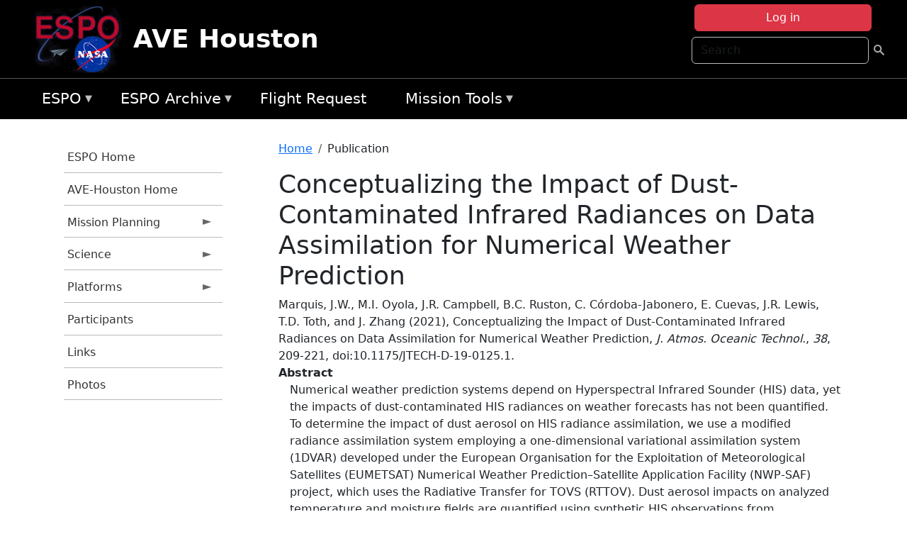

--- FILE ---
content_type: text/html; charset=UTF-8
request_url: https://espo.nasa.gov/ave-houston/content/Conceptualizing_the_Impact_of_Dust-Contaminated_Infrared_Radiances_on_Data_Assimilation_for
body_size: 8882
content:

<!DOCTYPE html>
<html lang="en" dir="ltr" class="h-100">
  <head>
    <meta charset="utf-8" />
<meta name="Generator" content="Drupal 10 (https://www.drupal.org)" />
<meta name="MobileOptimized" content="width" />
<meta name="HandheldFriendly" content="true" />
<meta name="viewport" content="width=device-width, initial-scale=1.0" />
<link rel="icon" href="/themes/custom/espo_bootstrap/favicon.ico" type="image/vnd.microsoft.icon" />
<link rel="canonical" href="https://espo.nasa.gov/ave-houston/content/Conceptualizing_the_Impact_of_Dust-Contaminated_Infrared_Radiances_on_Data_Assimilation_for" />
<link rel="shortlink" href="https://espo.nasa.gov/ave-houston/node/79569" />

    <title>Conceptualizing the Impact of Dust-Contaminated Infrared Radiances on Data Assimilation for Numerical Weather Prediction | AVE Houston</title>
    <link rel="stylesheet" media="all" href="/sites/default/files/css/css_8iS59-iFV4Ohbt0MayNSlZrpbbeznGtRAmJwQfrplk4.css?delta=0&amp;language=en&amp;theme=espo_bootstrap&amp;include=[base64]" />
<link rel="stylesheet" media="all" href="/sites/default/files/css/css_UpeU-hBailEe75_NONjXVIw3AWzsJfVPlGm_ZbzYorY.css?delta=1&amp;language=en&amp;theme=espo_bootstrap&amp;include=[base64]" />

    <script src="/sites/default/files/js/js_ydoQoqG9T2cd9o9r_HQd_vZ9Ydkq5rB_dRzJgFpmOB0.js?scope=header&amp;delta=0&amp;language=en&amp;theme=espo_bootstrap&amp;include=[base64]"></script>
<script src="https://dap.digitalgov.gov/Universal-Federated-Analytics-Min.js?agency=NASA&amp;subagency=ARC&amp;cto=12" async id="_fed_an_ua_tag" type="text/javascript"></script>
<script src="https://use.fontawesome.com/releases/v6.4.0/js/all.js" defer crossorigin="anonymous"></script>
<script src="https://use.fontawesome.com/releases/v6.4.0/js/v4-shims.js" defer crossorigin="anonymous"></script>

  </head>
  <body class="path-node page-node-type-publication   d-flex flex-column h-100">
        <div class="visually-hidden-focusable skip-link p-3 container">
      <a href="#main-content" class="p-2">
        Skip to main content
      </a>
    </div>
    
    <!-- <div class="dialog-off-canvas-main-canvas" data-off-canvas-main-canvas> -->
    
<header>
        <div class="region region-header">
	<div id="block-espo-bootstrap-account-menu" class="contextual-region block block-menu-block block-menu-blockaccount">
  
    <div data-contextual-id="block:block=espo_bootstrap_account_menu:langcode=en&amp;domain_microsite_base_path=ave-houston|menu:menu=account:langcode=en&amp;domain_microsite_base_path=ave-houston" data-contextual-token="qC3v6YL7OHy3KhOweu5TUd3YFkrnl1yhrZSAn1yh5VM" data-drupal-ajax-container=""></div>
      <p><div><div class="espo-ajax-login-wrapper"><a href="/ave-houston/espo-auth/ajax-login" class="button button--danger use-ajax" style="margin-top:-10px; width:250px;" data-dialog-type="dialog" data-dialog-renderer="off_canvas" data-dialog-options="{&quot;width&quot;:&quot;auto&quot;}">Log in</a></div></div>
</p>
  </div>
<div class="search-block-form contextual-region block block-search container-inline" data-drupal-selector="search-block-form" id="block-espo-bootstrap-search-form-block" role="search">
  
    <div data-contextual-id="block:block=espo_bootstrap_search_form_block:langcode=en&amp;domain_microsite_base_path=ave-houston" data-contextual-token="Y7aDnufIYAjmiT3KaX18pHWgsLb4O-W4mFDEvVXCCaI" data-drupal-ajax-container=""></div>
      <form data-block="header" action="/ave-houston/search/node" method="get" id="search-block-form" accept-charset="UTF-8">
  <div class="js-form-item form-item js-form-type-search form-type-search js-form-item-keys form-item-keys form-no-label">
      <label for="edit-keys" class="visually-hidden">Search</label>
        
  <input title="Enter the terms you wish to search for." placeholder="Search" data-drupal-selector="edit-keys" type="search" id="edit-keys" name="keys" value="" size="15" maxlength="128" class="form-search form-control" />


        </div>
<div data-drupal-selector="edit-actions" class="form-actions js-form-wrapper form-wrapper" id="edit-actions">
        <input data-drupal-selector="edit-submit" type="submit" id="edit-submit" value=" " class="button js-form-submit form-submit btn btn-primary" />

</div>

</form>

  </div>
<div id="block-espo-bootstrap-branding" class="contextual-region block block-system block-system-branding-block">
  
    <div data-contextual-id="block:block=espo_bootstrap_branding:langcode=en&amp;domain_microsite_base_path=ave-houston" data-contextual-token="Zxnh3D1Q_7bZQkpNne7-xwVNkJ7QikIzQXuEkkwRhQM" data-drupal-ajax-container=""></div>
  <div class="navbar-brand d-flex align-items-center">

    <a href="/ave-houston" title="Home" rel="home" class="site-logo d-block">
    <img src="/themes/custom/espo_bootstrap/espo_logo.png" alt="Home" fetchpriority="high" />
  </a>
  
  <div>
        <a href="/ave-houston" title="Home" rel="home" class="site-title">
      AVE Houston
    </a>
    
      </div>
</div>
</div>

    </div>


    	<nav class="navbar navbar-expand-lg navbar-dark text-light bg-dark">
	    

	     <!-- remove toggle --- <button class="navbar-toggler collapsed" type="button" data-bs-toggle="collapse"
			data-bs-target="#navbarSupportedContent" aria-controls="navbarSupportedContent"
			aria-expanded="false" aria-label="Toggle navigation"> 
		    <span class="navbar-toggler-icon"></span>
		</button> --- -->

		<div class="<!--collapse navbar-collapse-->" id="navbarSupportedContent">
		        <div class="region region-nav-main">
	<div data-drupal-messages-fallback class="hidden"></div>
<div id="block-espo-bootstrap-menu-block-espo-main" class="contextual-region block block-superfish block-superfishespo-main">
  
    <div data-contextual-id="block:block=espo_bootstrap_menu_block_espo_main:langcode=en&amp;domain_microsite_base_path=ave-houston|menu:menu=espo-main:langcode=en&amp;domain_microsite_base_path=ave-houston" data-contextual-token="ZsVeUS77B43q0YH-I6bxYZxBu3dIKAuSFNKcPdlVDKs" data-drupal-ajax-container=""></div>
      
<ul id="superfish-espo-main" class="menu sf-menu sf-espo-main sf-horizontal sf-style-none">
  
<li id="espo-main-menu-link-contentdc0e163f-4c4b-425f-a901-1db930b0d793" class="sf-depth-1 menuparent"><a href="/ave-houston/content/Earth_Science_Project_Office" title="Link to the ESPO home page" class="sf-depth-1 menuparent">ESPO</a><ul><li id="espo-main-menu-link-content4441c5c2-3ca8-4d3b-a1de-1cdf4c64e04f" class="sf-depth-2 sf-no-children"><a href="/ave-houston/espo_missions" title="All ESPO managed missions" class="sf-depth-2">Missions</a></li><li id="espo-main-menu-link-contentf933ab82-87ed-404c-b3f6-e568197f6036" class="sf-depth-2 sf-no-children"><a href="/ave-houston/content/About_ESPO" title="ESPO " class="sf-depth-2">About ESPO</a></li><li id="espo-main-menu-link-contentefe9a1f6-9949-4649-b39b-f7d1ea47f9ac" class="sf-depth-2 sf-no-children"><a href="https://youtu.be/8hCH3IYhn4g" target="_blank" class="sf-depth-2 sf-external">Video about ESPO</a></li><li id="espo-main-menu-link-content98e8aa72-6fc0-4e1d-94b0-c6cc70f6f8c1" class="sf-depth-2 sf-no-children"><a href="/ave-houston/content/ESPO_Services_We_Provide" title="ESPO Provided Services" class="sf-depth-2">Services</a></li><li id="espo-main-menu-link-contentfc2fe647-609b-4218-a86f-51c1b62657da" class="sf-depth-2 sf-no-children"><a href="/ave-houston/content/Deployment_Sites" title="ESPO Deployment Sites" class="sf-depth-2">Deployment Sites</a></li><li id="espo-main-menu-link-content26d24555-1943-4128-94a2-24fb8597ea4d" class="sf-depth-2 sf-no-children"><a href="/ave-houston/aircraft" title="Aircraft " class="sf-depth-2">Aircraft</a></li><li id="espo-main-menu-link-contentec1b417b-238b-4d1e-845b-c09cfde6673b" class="sf-depth-2 sf-no-children"><a href="/ave-houston/content/ESPO_Satellite_Platforms" title="Satellites Platforms" class="sf-depth-2">Satellites</a></li><li id="espo-main-menu-link-content1082d970-20a4-4bb5-b01a-c5a7381406c7" class="sf-depth-2 sf-no-children"><a href="/ave-houston/content/Links" class="sf-depth-2">Links</a></li></ul></li><li id="espo-main-menu-link-content5818f24e-a2a0-46c5-a9f4-adab70f8110f" class="sf-depth-1 menuparent"><a href="/ave-houston/content/Welcome_to_the_ESPO_Data_Archive" class="sf-depth-1 menuparent">ESPO Archive</a><ul><li id="espo-main-menu-link-content3eb53381-0ebd-4a69-a8a8-899122a092cd" class="sf-depth-2 sf-no-children"><a href="/ave-houston/archive/browse" title="Browse ESPO Archive" class="sf-depth-2">Browse</a></li><li id="espo-main-menu-link-content4b184493-ee0d-4257-aabf-bcc3e0de8c69" class="sf-depth-2 sf-no-children"><a href="/ave-houston/archive/help" title="ESPO Archive Help" class="sf-depth-2">Help</a></li></ul></li><li id="espo-main-menu-link-content68331089-c0ca-4e30-8f87-bcc3a4076701" class="sf-depth-1 sf-no-children"><a href="/ave-houston/sofrs" title="Suborbital Flight Request System" class="sf-depth-1">Flight Request</a></li><li id="espo-main-menu-link-contentf178bb8e-0a68-4a9b-856e-769bf20eea99" class="sf-depth-1 menuparent"><a href="/ave-houston/content/Mission_Tools" title="Airborne Science Mission Tool Suite" class="sf-depth-1 menuparent">Mission Tools</a><ul><li id="espo-main-menu-link-content4e526c3c-8dab-4815-b80c-931b502bfcd1" class="sf-depth-2 sf-no-children"><a href="/ave-houston/content/ASP_Mission_Tools_Suite" class="sf-depth-2">ASP Mission Tool Suite</a></li></ul></li>
</ul>

  </div>

    </div>

		    
		</div> 
	    		</div>
	</nav>
    </header>
<!--Highlighted (new) -->

    
<!--End Highlighted-->



<main role="main">

    <a id="main-content" tabindex="-1"></a>
    
    
    

    <div class="container">
	<div class="row g-0">
	    		<div class="order-1 order-lg-1 col-12 col-lg-3 col-xxl-2">
		        <div class="region region-sidebar-first">
	<div id="block-espo-bootstrap-menu-block-ave-houston" class="contextual-region block block-superfish block-superfishave-houston">
  
    <div data-contextual-id="block:block=espo_bootstrap_menu_block_ave_houston:langcode=en&amp;domain_microsite_base_path=ave-houston|menu:menu=ave-houston:langcode=en&amp;domain_microsite_base_path=ave-houston" data-contextual-token="jDjh55zjzrLKm54rMa6Z5MJIrk7oRK_C-MDA3B1_17o" data-drupal-ajax-container=""></div>
      
<ul id="superfish-ave-houston" class="menu sf-menu sf-ave-houston sf-vertical sf-style-none">
  
<li id="ave-houston-menu-link-content629fd414-2cec-4575-94f8-45a3abe45b25" class="sf-depth-1 sf-no-children"><a href="/ave-houston/content/Earth_Science_Project_Office" title="ESPO Home information for AVE-Houston" class="sf-depth-1">ESPO Home</a></li><li id="ave-houston-menu-link-content1e32f937-cd92-436c-a0fa-582ea42d2a00" class="sf-depth-1 sf-no-children"><a href="/ave-houston" title="Homepage for the AVE-Houston mission website." class="sf-depth-1">AVE-Houston Home</a></li><li id="ave-houston-menu-link-content35ace2b6-41da-4554-8d3f-64f6130e58f9" class="sf-depth-1 menuparent"><a href="/ave-houston/planning" title="Calendars, schedules, and other mission planning information for AVE-Houston." class="sf-depth-1 menuparent">Mission Planning</a><ul><li id="ave-houston-menu-link-contentafaf2351-312a-4aa5-820d-00cb805f756f" class="sf-depth-2 sf-no-children"><a href="/ave-houston/calendar" title="Month-by-month calendar for AVE-Houston." class="sf-depth-2">Mission Calendar</a></li></ul></li><li id="ave-houston-menu-link-content72578c8b-6572-48f3-8f55-aa04d3078439" class="sf-depth-1 menuparent"><a href="/ave-houston/science" title="Information about the scientific goals and results for AVE-Houston." class="sf-depth-1 menuparent">Science</a><ul><li id="ave-houston-menu-link-content3e2fb8d2-edfe-4f9b-bd83-f901eaf9e9a3" class="sf-depth-2 sf-no-children"><a href="/ave-houston/content/AVE-Houston_Science_Overview" title="Overview of the science objectives for AVE-Houston." class="sf-depth-2">Science Overview</a></li><li id="ave-houston-menu-link-content645f0ac0-6a9a-4ca3-b94d-c62536304092" class="sf-depth-2 sf-no-children"><a href="/ave-houston/content/AVE-Houston_Flight_Plans_and_Reports" title="Flight Plans and Reports for AVE-Houston" class="sf-depth-2">Flight Plans and Reports</a></li><li id="ave-houston-menu-link-content00183dca-75af-4b5c-ae79-e19c9836403b" class="sf-depth-2 sf-no-children"><a href="/ave-houston/content/AVE-Houston_Presentations" title="Presentations for AVE-Houston" class="sf-depth-2">Presentations</a></li><li id="ave-houston-menu-link-contentfc94d5d5-f0bd-4baa-9128-29e960c07a15" class="sf-depth-2 sf-no-children"><a href="/ave-houston/content/AVE-Houston_Lab_Layouts" title="Layouts of laboratory spaces for AVE-Houston." class="sf-depth-2">Lab Layouts</a></li><li id="ave-houston-menu-link-content70c200c6-2ce1-49d6-a5c5-c713e6e533dc" class="sf-depth-2 sf-no-children"><a href="/ave-houston/content/AVE-Houston_Data_Protocol" title="Data Protocol for AVE-Houston" class="sf-depth-2">Data Protocol</a></li><li id="ave-houston-menu-link-content63d293c6-5559-4514-aa6e-f5903b4ad81f" class="sf-depth-2 sf-no-children"><a href="/ave-houston/archive/browse" title="Archive data for AVE-Houston." class="sf-depth-2">Data Archive</a></li></ul></li><li id="ave-houston-menu-link-content2e66dd79-f7f6-413f-a43d-15a33e7e84f9" class="sf-depth-1 menuparent"><a href="/ave-houston/platforms" title="Aircraft and other platforms participating in AVE-Houston." class="sf-depth-1 menuparent">Platforms</a><ul><li id="ave-houston-menu-link-content8575da6d-b8f8-480e-a670-5c8eef461f9c" class="sf-depth-2 sf-no-children"><a href="/ave-houston/content/AVE-Houston_-_WB-57_Instruments" title="Airborne platforms participating in AVE-Houston." class="sf-depth-2">Airborne</a></li></ul></li><li id="ave-houston-menu-link-content15f7023c-3596-455a-8a09-83da9d18a163" class="sf-depth-1 sf-no-children"><a href="/ave-houston/mission_group/AVE-Houston" title="List of participants in AVE-Houston." class="sf-depth-1">Participants</a></li><li id="ave-houston-menu-link-contentbc348ba5-ca82-496a-be7a-a3d07f67a058" class="sf-depth-1 sf-no-children"><a href="/ave-houston/content/AVE-Houston_Links" title="External links related to AVE-Houston." class="sf-depth-1">Links</a></li><li id="ave-houston-menu-link-contentfba2044f-d8bb-42cf-a988-e1d2023156ca" class="sf-depth-1 sf-no-children"><a href="/ave-houston/mission-gallery" title="Photograph galleries for AVE-Houston." class="sf-depth-1">Photos</a></li>
</ul>

  </div>

    </div>

		</div>
	    
	    <div class="order-2 order-lg-2 col-12 col-lg-9 col-xxl-10" id="main_content">
		        <div class="region region-breadcrumb">
	<div id="block-espo-bootstrap-breadcrumbs" class="contextual-region block block-system block-system-breadcrumb-block">
  
    <div data-contextual-id="block:block=espo_bootstrap_breadcrumbs:langcode=en&amp;domain_microsite_base_path=ave-houston" data-contextual-token="bDEfHJSUOrevL4iESE5qSGAIAjGMBbgZT1b64MKTocI" data-drupal-ajax-container=""></div>
        <nav aria-label="breadcrumb">
    <h2 id="system-breadcrumb" class="visually-hidden">Breadcrumb</h2>
    <ol class="breadcrumb">
    		    <li class="breadcrumb-item">
				    <a href="/ave-houston">Home</a>
			    </li>
	    		    <li class="breadcrumb-item">
				    Publication
			    </li>
	        </ol>
  </nav>

  </div>

    </div>

	
  	        <div class="region region-page-title">
	<div id="block-espo-bootstrap-page-title" class="contextual-region block block-core block-page-title-block">
  
    <div data-contextual-id="block:block=espo_bootstrap_page_title:langcode=en&amp;domain_microsite_base_path=ave-houston" data-contextual-token="mLelb2Nhr-cpYsSsjKedySn-mlbzGiOfDZ9T1ir8ZME" data-drupal-ajax-container=""></div>
      
<h1><span class="field field--name-title field--type-string field--label-hidden">Conceptualizing the Impact of Dust-Contaminated Infrared Radiances on Data Assimilation for Numerical Weather Prediction</span>
</h1>


  </div>

    </div>

			    <div class="region region-content">
	<div id="block-espo-bootstrap-system-main-block" class="block block-system block-system-main-block">
  
    
      
<article class="contextual-region node node--type-publication node--promoted node--view-mode-full">

    
        <div data-contextual-id="node:node=79569:changed=1624921886&amp;langcode=en&amp;domain_microsite_base_path=ave-houston" data-contextual-token="H8JIaN6iramIBEw2asu6UXqLrN8rUkxhBTGaNf-4iuQ" data-drupal-ajax-container=""></div>

    
    <div>
	
            <div class="field field--name-f-pub-citation field--type-pub-citation field--label-hidden field__item">Marquis, J.W., M.I. Oyola, J.R. Campbell, B.C. Ruston, C. Córdoba-Jabonero, E. Cuevas, J.R. Lewis, T.D. Toth, and J. Zhang (2021), Conceptualizing the Impact of Dust-Contaminated Infrared Radiances on Data Assimilation for Numerical Weather Prediction, <i>J. Atmos. Oceanic Technol.</i>, <i>38</i>, 209-221, doi:10.1175/JTECH-D-19-0125.1.</div>
      
  <div class="field field--name-extra-field-pub-coauthor-question field--type-extra-field field--label-above">
    <div class="field__label"></div>
              <div class="field__item"></div>
          </div>

  <div class="clearfix text-formatted field field--name-body field--type-text-with-summary field--label-above">
    <div class="field__label">Abstract</div>
              <div class="field__item"><p>Numerical weather prediction systems depend on Hyperspectral Infrared Sounder (HIS) data, yet the impacts of dust-contaminated HIS radiances on weather forecasts has not been quantified. To determine the impact of dust aerosol on HIS radiance assimilation, we use a modified radiance assimilation system employing a one-dimensional variational assimilation system (1DVAR) developed under the European Organisation for the Exploitation of Meteorological Satellites (EUMETSAT) Numerical Weather Prediction–Satellite Application Facility (NWP-SAF) project, which uses the Radiative Transfer for TOVS (RTTOV). Dust aerosol impacts on analyzed temperature and moisture fields are quantified using synthetic HIS observations from rawinsonde, Micropulse Lidar Network (MPLNET), and Aerosol Robotic Network (AERONET). Specifically, a unit dust aerosol optical depth (AOD) contamination at 550 nm can introduce larger than 2.4 and 8.6 K peak biases in analyzed temperature and dewpoint, respectively, over our test domain. We hypothesize that aerosol observations, or even possibly forecasts from aerosol predication models, may be used operationally to mitigate dust induced temperature and moisture analysis biases through forward radiative transfer modeling.</p>
</div>
          </div>

  <div class="field field--name-extra-field-pub-pdf-or-url field--type-extra-field field--label-above">
    <div class="field__label">PDF of Publication</div>
          <div class="field__items">
              <div class="field__item">Download from <a href="http://dx.doi.org/10.1175/JTECH-D-19-0125.1">publisher&#039;s website</a></div>
              </div>
      </div>

  <div class="field field--name-f-pub-termref-hq field--type-entity-reference field--label-above">
    <div class="field__label">Research Program</div>
          <div class="field__items">
              <div class="field__item">Atmospheric Composition Modeling and Analysis Program (ACMAP)</div>
              </div>
      </div>

  <div class="field field--name-f-pub-text-funding field--type-string-long field--label-above">
    <div class="field__label">Funding Sources</div>
              <div class="field__item">80HQTR18T0085<br />
NNX17AG52G</div>
          </div>

    </div>

</article>

  </div>
<div id="block-espo-bootstrap-block-10" class="contextual-region block block-block-content block-block-content431fd79f-6e41-49b8-bbf5-f571129bdca8">
  
    <div data-contextual-id="block:block=espo_bootstrap_block_10:langcode=en&amp;domain_microsite_base_path=ave-houston|block_content:block_content=10:changed=1757626969&amp;langcode=en&amp;domain_microsite_base_path=ave-houston" data-contextual-token="faHoufkNOVxjYSDAZkP5YxyhlC7onKU55R5o0OZ302U" data-drupal-ajax-container=""></div>
      
            <div class="clearfix text-formatted field field--name-body field--type-text-with-summary field--label-hidden field__item"><p>&nbsp;</p><p><em>Disclaimer: This material is being kept online for historical purposes. Though accurate at the time of publication, it is no longer being updated. The page may contain broken links or outdated information, and parts may not function in current web browsers. Visit </em><a href="/ave-houston/content/Earth_Science_Project_Office" target="_blank" data-entity-type="node" data-entity-uuid="966bb49b-51b2-4641-9c6f-722016f6d568" data-entity-substitution="canonical" title="Earth Science Project Office"><em>https://espo.nasa.gov</em></a><em> for information about our current projects.</em></p><p>&nbsp;</p></div>
      
  </div>

    </div>

	    </div>
	    	    	</div>




    </div>


    <!-- Start Middle Widget (new) -->
        <!--End Middle Widget -->

    <!-- Start bottom -->
        <!--End Bottom -->
</div>

</main>



<!-- start: Footer (new) -->
    <div class="footerwidget">
	<div class="container">

	    <div class="row">

		<!-- Start Footer First Region -->
		<div class ="col-md-4 footer-1">
		    			    <div class="region region-footer-first">
	<div id="block-nasafooter" class="contextual-region block block-block-content block-block-content1531fb96-1564-448e-916e-7e0ede4ce10f">
  
    <div data-contextual-id="block:block=nasafooter:langcode=en&amp;domain_microsite_base_path=sharc|block_content:block_content=22:changed=1729042695&amp;langcode=en&amp;domain_microsite_base_path=sharc" data-contextual-token="cJNPMzC4enKly2OnkTIQnCFRGWbb91urA-xCPFeLzpg" data-drupal-ajax-container=""></div>
      
            <div class="clearfix text-formatted field field--name-body field--type-text-with-summary field--label-hidden field__item"><p><img alt="NASA" data-entity-type="file" data-entity-uuid="34119b03-1e4d-4ef7-a0d7-1d4f03db5972" src="/sites/default/files/inline-images/nasa_logo.png" width="75"></p>

<h3>National Aeronautics and<br>
Space Administration</h3></div>
      
  </div>

    </div>

		    		</div>
		<!-- End Footer First Region -->

		<!-- Start Footer Second Region -->
		<div class ="col-md-8">
		    			    <div class="region region-footer-second">
	<div class="footermap footermap--footermap_block contextual-region block block-footermap block-footermap-block" id="block-footermap-2">
  
    <div data-contextual-id="block:block=footermap_2:langcode=en&amp;domain_microsite_base_path=ave-houston" data-contextual-token="2_QSQOC8GG97bqf6Luq3NVa7Jdxn2ejhLFIA3KTzXCk" data-drupal-ajax-container=""></div>
        <nav class="footermap-col footermap-col--1 footermap-col--espo-main">
    <h3 class="footermap-col-heading footermap-col-heading--espo-main visually-hidden">ESPO Main Menu</h3>
<ul class="footermap-header footermap-header--espo-main">
      <li class="footermap-item footermap-item--depth-1 footermap-item--haschildren">
  <a href="/ave-houston/content/Earth_Science_Project_Office"  title="Link to the ESPO home page">ESPO</a>
      <ul>
          <li class="footermap-item footermap-item--depth-2">
  <a href="/ave-houston/espo_missions"  title="All ESPO managed missions">Missions</a>
  </li>

          <li class="footermap-item footermap-item--depth-2">
  <a href="/ave-houston/content/About_ESPO"  title="ESPO ">About ESPO</a>
  </li>

          <li class="footermap-item footermap-item--depth-2">
  <a href="https://youtu.be/8hCH3IYhn4g"  target="_blank">Video about ESPO</a>
  </li>

          <li class="footermap-item footermap-item--depth-2">
  <a href="/ave-houston/content/ESPO_Services_We_Provide"  title="ESPO Provided Services">Services</a>
  </li>

          <li class="footermap-item footermap-item--depth-2">
  <a href="/ave-houston/content/Deployment_Sites"  title="ESPO Deployment Sites">Deployment Sites</a>
  </li>

          <li class="footermap-item footermap-item--depth-2">
  <a href="/ave-houston/aircraft"  title="Aircraft ">Aircraft</a>
  </li>

          <li class="footermap-item footermap-item--depth-2">
  <a href="/ave-houston/content/ESPO_Satellite_Platforms"  title="Satellites Platforms">Satellites</a>
  </li>

          <li class="footermap-item footermap-item--depth-2">
  <a href="/ave-houston/content/Links" >Links</a>
  </li>

        </ul>
  </li>

      <li class="footermap-item footermap-item--depth-1 footermap-item--haschildren">
  <a href="/ave-houston/content/Welcome_to_the_ESPO_Data_Archive" >ESPO Archive</a>
      <ul>
          <li class="footermap-item footermap-item--depth-2">
  <a href="/ave-houston/archive/browse"  title="Browse ESPO Archive">Browse</a>
  </li>

          <li class="footermap-item footermap-item--depth-2">
  <a href="/ave-houston/archive/help"  title="ESPO Archive Help">Help</a>
  </li>

        </ul>
  </li>

      <li class="footermap-item footermap-item--depth-1">
  <a href="/ave-houston/sofrs"  title="Suborbital Flight Request System">Flight Request</a>
  </li>

      <li class="footermap-item footermap-item--depth-1 footermap-item--haschildren">
  <a href="/ave-houston/content/Mission_Tools"  title="Airborne Science Mission Tool Suite">Mission Tools</a>
      <ul>
          <li class="footermap-item footermap-item--depth-2">
  <a href="/ave-houston/content/ASP_Mission_Tools_Suite" >ASP Mission Tool Suite</a>
  </li>

        </ul>
  </li>

  </ul>

  </nav>

  </div>

    </div>

		    		</div>
		<!-- End Footer Second Region -->

	    </div>
	</div>
    </div>
<!--End Footer -->


<!-- Start Footer Menu (new) -->
    <div class="footer-menu">
	<div class="container">
	    <div class="row">
		<div class="col-md-12">
              <div class="region region-footer-menu">
	<div id="block-nasalinks" class="contextual-region block block-block-content block-block-content44fc3abf-d784-44bb-83de-c96b5a7ddcf3">
  
    <div data-contextual-id="block:block=nasalinks:langcode=en&amp;domain_microsite_base_path=firex-aq|block_content:block_content=23:changed=1737565480&amp;langcode=en&amp;domain_microsite_base_path=firex-aq" data-contextual-token="tmye5rUPdrjZwnoVBdvHBWRpVEHq_8o5S-44j336a-U" data-drupal-ajax-container=""></div>
      
            <div class="clearfix text-formatted field field--name-body field--type-text-with-summary field--label-hidden field__item"><div class="row" id="footer-links">
        <ul>
          <li><a href="https://www.nasa.gov/nasa-web-privacy-policy-and-important-notices/"><span>Privacy Policy</span></a></li>
          <li><a href="https://www.nasa.gov/foia/"><span>FOIA</span></a></li>
          <li><a href="https://www.nasa.gov/contact-nasa/"><span>Contact</span></a></li>
          <li><a href="https://www.nasa.gov/accessibility/"><span>Accessibility</span></a></li>
        </ul>
      </div></div>
      
  </div>
<div id="block-lastupdated" class="contextual-region block block-fields-espo block-last-updated-block">
  
    <div data-contextual-id="block:block=lastupdated:langcode=en&amp;domain_microsite_base_path=ave-houston" data-contextual-token="Kx_-qUJSIyis-2LHpl2lmc09VWTkZfPoeaHZ4hHAOEQ" data-drupal-ajax-container=""></div>
      <p>Page Last Updated: June 28, 2021</p><p>Page Editor: Jianglong Zhang</p><p>NASA Official: Marilyn Vasques</p><p>Website Issues: <a href="/contact">Contact Us</a></p>
  </div>

    </div>

        </div>
      </div>
    </div>
  </div>
<!-- End Footer Menu -->






<!-- </div> -->

    
    <script type="application/json" data-drupal-selector="drupal-settings-json">{"path":{"baseUrl":"\/","pathPrefix":"ave-houston\/","currentPath":"node\/79569","currentPathIsAdmin":false,"isFront":false,"currentLanguage":"en"},"pluralDelimiter":"\u0003","suppressDeprecationErrors":true,"ajaxPageState":{"libraries":"[base64]","theme":"espo_bootstrap","theme_token":null},"ajaxTrustedUrl":{"\/ave-houston\/search\/node":true},"superfish":{"superfish-ave-houston":{"id":"superfish-ave-houston","sf":{"animation":{"opacity":"show","height":"show"},"speed":"fast"},"plugins":{"smallscreen":{"mode":"window_width","title":"AVE-Houston Menu"},"supposition":true,"supersubs":true}},"superfish-espo-main":{"id":"superfish-espo-main","sf":{"animation":{"opacity":"show","height":"show"},"speed":"fast"},"plugins":{"smallscreen":{"mode":"window_width","title":"ESPO"},"supposition":true,"supersubs":true}}},"user":{"uid":0,"permissionsHash":"45ba226826635ce8f04ab7cb6351f3c1608f0dc0d5058ced9190fa8965861165"}}</script>
<script src="/sites/default/files/js/js_h-SFSWZO-TWiYeVQI4I-C4kagVNfzZu4TGhbRoxLSBM.js?scope=footer&amp;delta=0&amp;language=en&amp;theme=espo_bootstrap&amp;include=[base64]"></script>

  </body>
</html>
